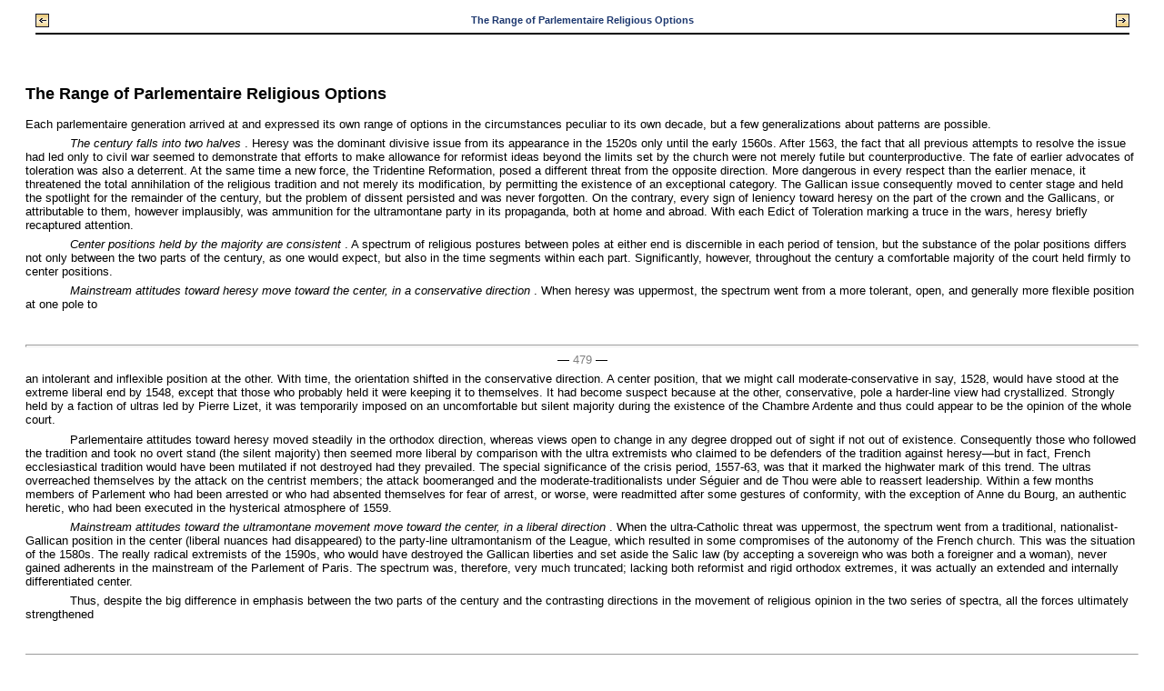

--- FILE ---
content_type: text/html;charset=UTF-8
request_url: https://publishing.cdlib.org/ucpressebooks/view?docId=ft409nb2zv&doc.view=content&chunk.id=d0e19615&toc.depth=1&anchor.id=JD_Page_479&brand=ucpress
body_size: 17066
content:

<!DOCTYPE html
  PUBLIC "-//W3C//DTD XHTML 1.0 Transitional//EN" "http://www.w3.org/TR/xhtml1/DTD/xhtml1-transitional.dtd">
<html xmlns="http://www.w3.org/1999/xhtml" xml:lang="en" lang="en"><head><meta http-equiv="Content-Type" content="text/html; charset=UTF-8; charset=UTF-8" /><title>One King, One Faith "d0e19615"
      </title><link href="css/eschol/escholarship-combined.css" rel="stylesheet" type="text/css" /></head><body><table width="100%" border="0" cellpadding="0" cellspacing="0"><tr><td colspan="2" width="100%" align="center" valign="top"><table width="94%" border="0" cellpadding="0" cellspacing="0"><tr><td colspan="3"> </td></tr><tr><td width="25%" align="left"><table border="0" cellpadding="0" cellspacing="0"><tr><td width="15" align="left" valign="middle"><a href="https://publishing.cdlib.org/ucpressebooks/view?docId=ft409nb2zv&amp;chunk.id=d0e19463&amp;toc.id=d0e19463&amp;brand=ucpress" target="_top"><img src="https://publishing.cdlib.org/ucpressebooks/icons/eschol/b_prev.gif" width="15" height="15" border="0" alt="previous part" /></a></td><td width="8" nowrap="nowrap"><img alt="" src="https://publishing.cdlib.org/ucpressebooks/icons/eschol/spacer.gif" width="8" /></td><td align="left" valign="middle"><a class="midnav" href="https://publishing.cdlib.org/ucpressebooks/view?docId=ft409nb2zv&amp;chunk.id=d0e19463&amp;toc.id=d0e19463&amp;brand=ucpress" target="_top"></a></td></tr></table></td><td width="50%" align="center"><span class="chapter-text">The Range of Parlementaire Religious Options</span></td><td width="25%" align="right"><table border="0" cellpadding="0" cellspacing="0"><tr><td align="right" valign="middle"><a class="midnav" href="https://publishing.cdlib.org/ucpressebooks/view?docId=ft409nb2zv&amp;chunk.id=d0e19748&amp;toc.id=&amp;brand=ucpress" target="_top"></a></td><td width="8" nowrap="nowrap"><img alt="" src="https://publishing.cdlib.org/ucpressebooks/icons/eschol/spacer.gif" width="8" /></td><td width="15" align="right" valign="middle"><a href="https://publishing.cdlib.org/ucpressebooks/view?docId=ft409nb2zv&amp;chunk.id=d0e19748&amp;toc.id=&amp;brand=ucpress" target="_top"><img src="https://publishing.cdlib.org/ucpressebooks/icons/eschol/b_next.gif" width="15" height="15" border="0" alt="next section" /></a></td></tr></table></td></tr><tr><td colspan="3"><hr class="hr-title" /></td></tr></table></td></tr></table><table width="100%" border="0" cellpadding="0" cellspacing="0"><tr><td align="left" valign="top"><div class="content"><h2 class="Heading-Heading2B">The Range of Parlementaire Religious Options</h2><p class="noindent">Each parlementaire generation arrived at and expressed its own range of options in the circumstances peculiar to its own decade, but a few generalizations about patterns are possible.</p><p class="normal"><i>The century falls into two halves</i> . Heresy was the dominant divisive issue from its appearance in the 1520s only until the early 1560s. After 1563, the fact that all previous attempts to resolve the issue had led only to civil war seemed to demonstrate that efforts to make allowance for reformist ideas beyond the limits set by the church were not merely futile but counterproductive. The fate of earlier advocates of toleration was also a deterrent. At the same time a new force, the Tridentine Reformation, posed a different threat from the opposite direction. More dangerous in every respect than the earlier menace, it threatened the total annihilation of the religious tradition and not merely its modification, by permitting the existence of an exceptional category. The Gallican issue consequently moved to center stage and held the spotlight for the remainder of the century, but the problem of dissent persisted and was never forgotten. On the contrary, every sign of leniency toward heresy on the part of the crown and the Gallicans, or attributable to them, however implausibly, was ammunition for the ultramontane party in its propaganda, both at home and abroad. With each Edict of Toleration marking a truce in the wars, heresy briefly recaptured attention.</p><p class="normal"><i>Center positions held by the majority are consistent</i> . A spectrum of religious postures between poles at either end is discernible in each period of tension, but the substance of the polar positions differs not only between the two parts of the century, as one would expect, but also in the time segments within each part. Significantly, however, throughout the century a comfortable majority of the court held firmly to center positions.</p><p class="normal"><i>Mainstream attitudes toward heresy move toward the center, in a conservative direction</i> . When heresy was uppermost, the spectrum went from a more tolerant, open, and generally more flexible position at one pole to</p><a name="X"></a><hr class="pb" /><div align="center">― <span class="run-head">479</span> ―</div><p class="noindent">an intolerant and inflexible position at the other. With time, the orientation shifted in the conservative direction. A center position, that we might call moderate-conservative in say, 1528, would have stood at the extreme liberal end by 1548, except that those who probably held it were keeping it to themselves. It had become suspect because at the other, conservative, pole a harder-line view had crystallized. Strongly held by a faction of ultras led by Pierre Lizet, it was temporarily imposed on an uncomfortable but silent majority during the existence of the Chambre Ardente and thus could appear to be the opinion of the whole court.</p><p class="normal">Parlementaire attitudes toward heresy moved steadily in the orthodox direction, whereas views open to change in any degree dropped out of sight if not out of existence. Consequently those who followed the tradition and took no overt stand (the silent majority) then seemed more liberal by comparison with the ultra extremists who claimed to be defenders of the tradition against heresy—but in fact, French ecclesiastical tradition would have been mutilated if not destroyed had they prevailed. The special significance of the crisis period, 1557-63, was that it marked the highwater mark of this trend. The ultras overreached themselves by the attack on the centrist members; the attack boomeranged and the moderate-traditionalists under Séguier and de Thou were able to reassert leadership. Within a few months members of Parlement who had been arrested or who had absented themselves for fear of arrest, or worse, were readmitted after some gestures of conformity, with the exception of Anne du Bourg, an authentic heretic, who had been executed in the hysterical atmosphere of 1559.</p><p class="normal"><i>Mainstream attitudes toward the ultramontane movement move toward the center, in a liberal direction</i> . When the ultra-Catholic threat was uppermost, the spectrum went from a traditional, nationalist-Gallican position in the center (liberal nuances had disappeared) to the party-line ultramontanism of the League, which resulted in some compromises of the autonomy of the French church. This was the situation of the 1580s. The really radical extremists of the 1590s, who would have destroyed the Gallican liberties and set aside the Salic law (by accepting a sovereign who was both a foreigner and a woman), never gained adherents in the mainstream of the Parlement of Paris. The spectrum was, therefore, very much truncated; lacking both reformist and rigid orthodox extremes, it was actually an extended and internally differentiated center.</p><p class="normal">Thus, despite the big difference in emphasis between the two parts of the century and the contrasting directions in the movement of religious opinion in the two series of spectra, all the forces ultimately strengthened</p><hr class="pb" /><div align="center">― <span class="run-head">480</span> ―</div><p class="noindent">the traditional center, which was already the option of a majority that never deviated in its allegiance.</p><p class="normal"><i>Magistrates from lower</i> robin <i>levels act differently from the mainstream</i> . Of course, in the general population some Frenchmen <i>did</i> choose to become Protestant and a much larger number <i>did</i> respond to the Catholic revival—in its later, French forms. Members of Parlement are to be found in considerable numbers among the latter in the seventeenth century, in movements founded by Cardinal Bérulle, Saint François de Sales, and especially in the Jansenist group, both of the latter two having embodied some features usually associated with Protestantism. In the parlements, in Paris and the provinces, there were a few acknowledged Protestants, but the many obstacles they faced severely limited their numbers and deprived the court of some able men who seem to have been natural-born parlementaires. The case of the Pithous is well known. The erosion of Protestant participation in the judiciary over four generations is illustrated by the Cappel family, documented in detail by Salmon.<sup class="ref">[<a href="javascript://" onclick="javascript:window.open('https://publishing.cdlib.org/ucpressebooks/view?docId=ft409nb2zv&amp;doc.view=popup&amp;chunk.id=d0e19683','popup','width=300,height=300,resizable=yes,scrollbars=yes')">8</a>]</sup></p><p class="normal">Jacques (I) Cappel, who died in 1541, was prominent in the <i> parquet</i> , as avocat général, but his son, Jacques II, despite his office of conseiller in the Parlement of Rennes, procured for him by his father-in-law Nicolas Duval of the Paris Parlement, was imprisoned in the Conciergerie in March 1560 and forced to resign his post and flee the country at the time of St. Bartholomew. After the creation of the <i>chambres mi-parties</i> in 1576, he was named to that chamber, in Paris, but was never allowed to exercise the office. In the revived civil wars of the 1580s, he was forced to flee again, to Sedan, where he soon died. As with the Pithou, the superior intellectual skills of the Cappel enabled them to have distinguished careers outside the judiciary; three of Jacques II's brothers made a mark in scholarly study of classical literature; his sons and grandsons were noted biblical scholars and professors of Hebrew.</p><p class="normal">As far as the record shows, there were no followers of the ultramontanism that violated the Gallican liberties, in the highest echelons of the Parlement of Paris, but this does not mean that the capital's entire legal profession was equally immune. <i>Robins</i> were to be found in both the ranks and the leadership of the League, even in the extreme wing—the Sixteen. But <i>they did not belong to the mainstream</i> , let alone to the elite core. This fact has led some historians to correlate adherence to the League in the legal pro-</p><hr class="pb" /><div align="center">― <span class="run-head">481</span> ―</div><p class="noindent">fession with frustrated ambition and resentment of those at the top of the ladder.<sup class="ref">[<a href="javascript://" onclick="javascript:window.open('https://publishing.cdlib.org/ucpressebooks/view?docId=ft409nb2zv&amp;doc.view=popup&amp;chunk.id=d0e19718','popup','width=300,height=300,resizable=yes,scrollbars=yes')">9</a>]</sup> Incontestably, the mainstream members of the Paris Parlement—and not only their leaders—stood aloof from the League, poured scorn upon it, and effectively blackballed any acquaintances or fellow professionals who favored it. Conversely, the greatest hostility of the Sixteen was directed against the court—in a verbal flood of violent and sometimes obscene abuse in satires and sermons, in physical threats against the members, and finally, in the murder of the premier président.</p><p class="normal"><i>To isolate the religious issue from the traditional constitutional complex is impossible for members of the Parlement</i> . The ultimate conclusion reached by this twentieth-century student of parlementaire <i>mentalité</i> is compatible with their own justification of their consistently conservative stand on religious dissent—although reached by a very different route: loyalty to the tradition (and, I would add, awareness of what they stood to lose by abandoning it) simply did not permit the religious question to be isolated from or taken out of the constitutional complex and considered in itself. The constitutional package was strong when kept whole, but the parts were fragile; parlementaires feared that once taken apart, it would be impossible to put together again.</p><p class="normal">This attitude was an important factor in keeping the Parlement in <i>le parti conservateur</i> from the 1520s (as proven by Farge) throughout the century. It also accounts for the virtual nonexistence of Nicodemism among ranking magistrates: although willing to concede some points regarded by the ultras as heretical, they clung to "the trunk of the old church . . . though she be a whore, still she is my mother."</p><p class="normal">Parlement's role in the high drama of the 1590s is generally reckoned as the finest hour of the Parlement of Paris in the nearly five hundred years of its history. The patriotic action of the loyal members who followed the king into the provinces while the capital was in the hands of the Sixteen, the personal heroism of many and their willingness to sacrifice everything in the nationalist-royalist-Gallican cause, earned them a high reputation, lasting for generations and only partially undermined by the fiasco of the Fronde. Of course, their cause was also the cause of the Parlement itself.</p><p class="normal">French magistrates of the last generation became more flexible, pragmatic, committed to the <i>vita activa</i> in a way that enabled them to synthesize fundamental and customary law, the French language, and the Gallican</p><hr class="pb" /><div align="center">― <span class="run-head">482</span> ―</div><p class="noindent">liberties with the mystiques of the crown, the people, and the court into self-determined national culture. The ingredients had long been available; the threat of national annihilation in the 1590s was the fire that fused them into a whole, suitable to the dawning modern age that would take "exclusion of any kind of foreign interference" to be a prerequisite to the survival of the national community and its autonomous ordering.<sup class="ref">[<a href="javascript://" onclick="javascript:window.open('https://publishing.cdlib.org/ucpressebooks/view?docId=ft409nb2zv&amp;doc.view=popup&amp;chunk.id=d0e19740','popup','width=300,height=300,resizable=yes,scrollbars=yes')">10</a>]</sup> In this achievement, the parlementaire <i>mentalité</i> was the indispensable ally of Henri IV, as the legist-practitioners became the ideological shock troops of <i>la monarchie de France</i> and took their places as guardians on the frontiers of social change.</p><hr class="pb" /><div align="center">― <span class="run-head">483</span> ―</div></div></td></tr></table><table width="100%" border="0" cellpadding="0" cellspacing="0"><tr><td colspan="2" width="100%" align="center" valign="top"><table width="94%" border="0" cellpadding="0" cellspacing="0"><tr><td colspan="3"><hr class="hr-title" /></td></tr><tr><td width="25%" align="left"><table border="0" cellpadding="0" cellspacing="0"><tr><td width="15" align="left" valign="middle"><a href="https://publishing.cdlib.org/ucpressebooks/view?docId=ft409nb2zv&amp;chunk.id=d0e19463&amp;toc.id=d0e19463&amp;brand=ucpress" target="_top"><img src="https://publishing.cdlib.org/ucpressebooks/icons/eschol/b_prev.gif" width="15" height="15" border="0" alt="previous part" /></a></td><td width="8" nowrap="nowrap"><img alt="" src="https://publishing.cdlib.org/ucpressebooks/icons/eschol/spacer.gif" width="8" /></td><td align="left" valign="middle"><a class="midnav" href="https://publishing.cdlib.org/ucpressebooks/view?docId=ft409nb2zv&amp;chunk.id=d0e19463&amp;toc.id=d0e19463&amp;brand=ucpress" target="_top"></a></td></tr></table></td><td width="50%" align="center"><span class="chapter-text">The Range of Parlementaire Religious Options</span></td><td width="25%" align="right"><table border="0" cellpadding="0" cellspacing="0"><tr><td align="right" valign="middle"><a class="midnav" href="https://publishing.cdlib.org/ucpressebooks/view?docId=ft409nb2zv&amp;chunk.id=d0e19748&amp;toc.id=&amp;brand=ucpress" target="_top"></a></td><td width="8" nowrap="nowrap"><img alt="" src="https://publishing.cdlib.org/ucpressebooks/icons/eschol/spacer.gif" width="8" /></td><td width="15" align="right" valign="middle"><a href="https://publishing.cdlib.org/ucpressebooks/view?docId=ft409nb2zv&amp;chunk.id=d0e19748&amp;toc.id=&amp;brand=ucpress" target="_top"><img src="https://publishing.cdlib.org/ucpressebooks/icons/eschol/b_next.gif" width="15" height="15" border="0" alt="next section" /></a></td></tr></table></td></tr><tr><td colspan="3">
                       
                    </td></tr></table></td></tr></table></body></html>